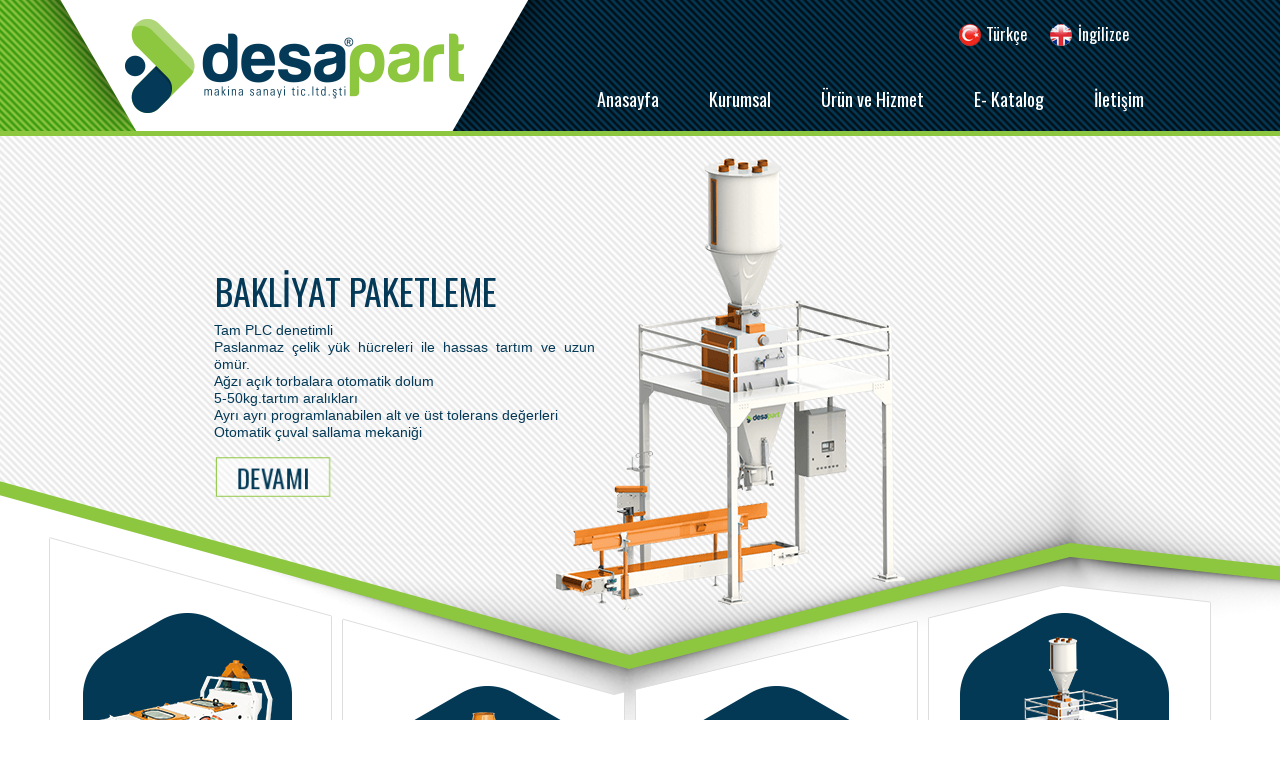

--- FILE ---
content_type: text/html; Charset=UTF-8
request_url: http://www.desapart.com/
body_size: 45420
content:
<!DOCTYPE html>
<html lang="tr">




<head><title>DESAPART Değirmen Makinaları | Anasayfa</title>
<meta http-equiv="Content-Type" content="text/html;charset=UTF-8"/>

<meta http-equiv="X-UA-Compatible" content="IE=edge,chrome=1">
<meta name="viewport" content="width=1198"/>
<!-- HTML5 shim and Respond.js IE8 support of HTML5 elements and media queries -->
<!--[if lt IE 9]>



  <script src="https://oss.maxcdn.com/libs/html5shiv/3.7.0/html5shiv.js"></script>
  <script src="https://oss.maxcdn.com/libs/respond.js/1.4.2/respond.min.js"></script>
<![endif]-->

<meta name="description" content="DESAPART Değirmen Makinaları | Anasayfa"/>
<meta name="keywords" content="DESAPART Değirmen Makinaları | Anasayfa"/>
<meta name="robots" content="noodp"/>
<meta name="rating" content="general"/>
<meta name="copyright" content="http://innovacms.com"/>
<link rel="canonical" href="//www.desapart.com" />
<link rel="stylesheet" type="text/css" href="/style.asp"/>
<link rel="stylesheet" href="/scripts/animate.min.css"/>
<script type="text/javascript" src="//code.jquery.com/jquery-latest.min.js"></script>
<script type="text/javascript" src="//cdnjs.cloudflare.com/ajax/libs/modernizr/2.8.3/modernizr.min.js"></script>
<script type="text/JavaScript" src="/scripts/jquery.carouFredSel-6.2.0-packed.js"></script>
<link rel="stylesheet" href="/scripts/fancy/jquery.fancybox.css?v=2.1.5" type="text/css" media="screen" />
<script type="text/javascript" src="/scripts/fancy/jquery.fancybox.pack.js?v=2.1.5"></script>
<link rel="stylesheet" href="/scripts/fancy/jquery.fancybox-buttons.css?v=1.0.5" type="text/css" media="screen" />
<script type="text/javascript" src="/scripts/fancy/jquery.fancybox-buttons.js?v=1.0.5"></script>
<script type="text/javascript" src="/scripts/fancy/jquery.fancybox-media.js?v=1.0.6"></script>
<link rel="stylesheet" href="/scripts/fancy/jquery.fancybox-thumbs.css?v=1.0.7" type="text/css" media="screen" />
<script type="text/javascript" src="/scripts/fancy/jquery.fancybox-thumbs.js?v=1.0.7"></script>
<link rel="stylesheet" href="/scripts/sweet-alert.css" type="text/css"/>
<script type="text/javascript" src="/scripts/sweet-alert.min.js"></script>
<script type="text/javascript" src="/scripts/functions.js"></script>
<link href="//maxcdn.bootstrapcdn.com/font-awesome/4.3.0/css/font-awesome.min.css" rel="stylesheet">
<link href="//fonts.googleapis.com/css?family=Scada&amp;subset=latin,latin-ext" rel="stylesheet" type="text/css"/><link href="//fonts.googleapis.com/css?family=Play&amp;subset=latin,latin-ext" rel="stylesheet" type="text/css"/><link href="//fonts.googleapis.com/css?family=Cuprum&amp;subset=latin,latin-ext" rel="stylesheet" type="text/css"/><link href="//fonts.googleapis.com/css?family=Oxygen&amp;subset=latin,latin-ext" rel="stylesheet" type="text/css"/><link href="//fonts.googleapis.com/css?family=PT+Sans&amp;subset=latin,latin-ext" rel="stylesheet" type="text/css"/><link href="//fonts.googleapis.com/css?family=Teko&amp;subset=latin,latin-ext" rel="stylesheet" type="text/css"/><link href="//fonts.googleapis.com/css?family=Oswald&amp;subset=latin,latin-ext" rel="stylesheet" type="text/css"/><link rel="shortcut icon" type="image/x-icon" href="/contents/favicon_(1).ico"/><link rel="icon" type="image/x-icon" href="/contents/favicon_(1).ico"/><link rel="icon" type="image/vnd.microsoft.icon" href="/contents/favicon_(1).ico"/>
<!-- Schema.org markup for Google+ -->
<meta itemprop="name" content="DESAPART Değirmen Makinaları | Anasayfa"><meta itemprop="description" content="DESAPART Değirmen Makinaları | Anasayfa">

<!-- Twitter Card data -->
<meta name="twitter:card" content="summary"><meta name="twitter:title" content="DESAPART Değirmen Makinaları | Anasayfa"><meta name="twitter:description" content="DESAPART Değirmen Makinaları | Anasayfa">

<!-- Open Graph data -->
<meta property="og:title" content="DESAPART Değirmen Makinaları | Anasayfa" /><meta property="og:type" content="article" /><meta property="og:url" content="//www.desapart.com" />

<meta property="og:description" content="DESAPART Değirmen Makinaları | Anasayfa" /><meta property="og:site_name" content="www.desapart.com" />
</head><body  data-defw="1198" data-pagetype="responsive" >
<div id="main-container">

<div id="center-column" class="cf">
	<div id="content" data-width="1198" class="frms cf"><h1 class="sworker">Anasayfa</h1><h2 class="sworker">Yeni_Menu</h2><div class="cholder" id="3588"><div id="compo376741" data-caption="Resim" data-type="img" class="compo maxinnh  "  data-tw="1198" data-th="537" data-left="0" data-top="0" style="position:absolute;overflow:visible;text-align:left;min-height:537px;padding:0px 0px 0px 0px ;margin:0px 0px 0px 0px ;left: 0px; right: 0px;top:0px; "><div class="absmax bck_cover" style="background-image:url('/contents/zemin-banner.png');" title=""></div></div><div id="compo594801" data-caption="Resim" data-type="img" class="compo maxinnh  "  data-tw="1198" data-th="577" data-left="0" data-top="180" style="position:absolute;overflow:visible;text-align:left;min-height:577px;padding:0px 0px 0px 0px ;margin:0px 0px 0px 0px ;left: 0px; right: 0px;top:180px; "><div class="absmax bck_cover" style="background-image:url('/contents/cizgi.png');" title=""></div></div><div id="compo203544" data-caption="Sayfa Slider" data-type="banner_content" class="compo maxinnh marginal_center  "  data-tw="1198" data-th="537" data-left="0" data-top="0" style="position:absolute;overflow:visible;text-align:left;width:1198px;min-height:537px;padding:0px 0px 0px 0px ;margin:0px 0px 0px 0px ;left:0px;top:0px; ">
<div id="carousel203544" class="carousel">
<style type="text/css">
#carousel203544 ul.caro >li {height:537px;}</style>

<script type="text/javascript">
addLoadEvent(function() {
var cr=$("#carousel203544 ul.caro");
caroanim(cr,cr.children("li:first"),"");
cr.show().carouFredSel({ 
    width: '100%',responsive:true,direction:"right",align:"center",mousewheel:true,
	scroll:{items:1,easing:"linear",fx:"fade",duration:500,onAfter: function(data) { caroanim(cr,data.items.visible,""); }},
	auto:{play:true,pauseOnHover:false,timeoutDuration:10000},
    
});

});
</script>
<ul class="caro"><li><div class="cholder" id="4430"><div id="compo563077" data-caption="Resim" data-type="img" class="compo maxinnh animated   "  data-anim="flipInX originbot" data-tw="417" data-th="497" data-left="500" data-top="0" style="position:absolute;overflow:visible;text-align:left;width:417px;min-height:497px;padding:0px 0px 0px 0px ;margin:0px 0px 0px 0px ;left:500px;top:0px;opacity:0; "><img src="/ShowImage.aspx?img=bakliyat-paketleme.png&w=417&h=497&wm=0&cr=true" alt="Bakliyat Paketleme"/></div><div id="compo298715" data-caption="Link" data-type="link" class="compo maxinnh animated   "  data-anim="bounceInLeft" data-tw="379" data-th="58" data-left="184" data-top="133" style="position:absolute;overflow:visible;text-align:left;width:379px;min-height:58px;padding:0px 0px 0px 0px ;margin:0px 0px 0px 0px ;left:184px;top:133px;opacity:0;animation-delay:.6s;-ms-animation-delay:.6s;-webkit-animation-delay:.6s;-moz-animation-delay:.6s; "><style scoped>#txt298715 {font-family:'Oswald';font-size:36px;color:#043a57;font-weight:normal; min-width: 379px; min-height: 58px; } #txt298715:hover {font-family:'Oswald';font-size:40px;color:#8dc63f;font-weight:normal;}</style><a id="txt298715" href="/tr-601867364/Bakliyat-Paketleme" target="_self" title=""><p>BAKLİYAT PAKETLEME</p>
</a></div><div id="compo101804" data-caption="Link" data-type="link" class="compo maxinnh animated   "  data-anim="bounceIn" data-tw="116" data-th="38" data-left="184" data-top="326" style="position:absolute;overflow:visible;text-align:left;width:116px;min-height:38px;padding:0px 0px 0px 0px ;margin:0px 0px 0px 0px ;border:1px solid #8dc63f;left:184px;top:326px;opacity:0;animation-delay:1.2s;-ms-animation-delay:1.2s;-webkit-animation-delay:1.2s;-moz-animation-delay:1.2s; background-color: rgba(255,255,255,0.43);"><style scoped>#txt101804 {font-family:'Oswald';font-size:26px;color:#043a57;font-weight:normal; min-width: 116px; min-height: 38px; } #txt101804:hover {font-family:'Oswald';font-size:28px;color:#8dc63f;font-weight:normal;}</style><a id="txt101804" href="/tr-601867364/Bakliyat-Paketleme" target="_self" title=""><p style="text-align: center;">DEVAMI</p>
</a></div><div id="compo553001" data-caption="Text" data-type="text" class="compo maxinnh animated   "  data-anim="bounceIn" data-tw="381" data-th="130" data-left="183" data-top="191" style="position:absolute;overflow:visible;text-align:left;width:381px;min-height:130px;padding:0px 0px 0px 0px ;margin:0px 0px 0px 0px ;left:183px;top:191px;opacity:0;animation-delay:.9s;-ms-animation-delay:.9s;-webkit-animation-delay:.9s;-moz-animation-delay:.9s; "><span style=""><p style="text-align: justify;"><span style="font-size:14px;"><span style="color:#043a57;"><span style="font-family:tahoma,geneva,sans-serif;">Tam PLC denetimli<br />
Paslanmaz &ccedil;elik y&uuml;k h&uuml;creleri ile hassas tartım ve uzun &ouml;m&uuml;r.<br />
Ağzı a&ccedil;ık torbalara otomatik dolum<br />
5-50kg.tartım aralıkları<br />
Ayrı ayrı programlanabilen alt ve &uuml;st tolerans değerleri<br />
Otomatik &ccedil;uval sallama mekaniği</span></span></span><br />
&nbsp;</p>

<p>&nbsp;</p>
</span></div></div></li><li><div class="cholder" id="5996"><div id="compo802784" data-caption="Resim" data-type="img" class="compo maxinnh animated   "  data-anim="flipInX originbot" data-tw="417" data-th="497" data-left="500" data-top="0" style="position:absolute;overflow:visible;text-align:left;width:417px;min-height:497px;padding:0px 0px 0px 0px ;margin:0px 0px 0px 0px ;left:500px;top:0px;opacity:0; "><img src="/ShowImage.aspx?img=un-paketleme.png&w=417&h=497&wm=0&cr=true" alt="Un Paketleme"/></div><div id="compo73144" data-caption="Link" data-type="link" class="compo maxinnh animated   "  data-anim="bounceInLeft" data-tw="379" data-th="58" data-left="184" data-top="133" style="position:absolute;overflow:visible;text-align:left;width:379px;min-height:58px;padding:0px 0px 0px 0px ;margin:0px 0px 0px 0px ;left:184px;top:133px;opacity:0;animation-delay:.6s;-ms-animation-delay:.6s;-webkit-animation-delay:.6s;-moz-animation-delay:.6s; "><style scoped>#txt73144 {font-family:'Oswald';font-size:36px;color:#043a57;font-weight:normal; min-width: 379px; min-height: 58px; } #txt73144:hover {font-family:'Oswald';font-size:40px;color:#8dc63f;font-weight:normal;}</style><a id="txt73144" href="/tr-511737193/Un-Paketleme" target="_self" title=""><p>UN PAKETLEME</p>
</a></div><div id="compo544991" data-caption="Link" data-type="link" class="compo maxinnh animated   "  data-anim="bounceIn" data-tw="116" data-th="38" data-left="184" data-top="326" style="position:absolute;overflow:visible;text-align:left;width:116px;min-height:38px;padding:0px 0px 0px 0px ;margin:0px 0px 0px 0px ;border:1px solid #8dc63f;left:184px;top:326px;opacity:0;animation-delay:1.2s;-ms-animation-delay:1.2s;-webkit-animation-delay:1.2s;-moz-animation-delay:1.2s; background-color: rgba(255,255,255,0.43);"><style scoped>#txt544991 {font-family:'Oswald';font-size:26px;color:#043a57;font-weight:normal; min-width: 116px; min-height: 38px; } #txt544991:hover {font-family:'Oswald';font-size:28px;color:#8dc63f;font-weight:normal;}</style><a id="txt544991" href="/tr-511737193/Un-Paketleme" target="_self" title=""><p style="text-align: center;">DEVAMI</p>
</a></div><div id="compo119446" data-caption="Text" data-type="text" class="compo maxinnh animated   "  data-anim="bounceIn" data-tw="381" data-th="130" data-left="184" data-top="192" style="position:absolute;overflow:visible;text-align:left;width:381px;min-height:130px;padding:0px 0px 0px 0px ;margin:0px 0px 0px 0px ;left:184px;top:192px;opacity:0;animation-delay:.9s;-ms-animation-delay:.9s;-webkit-animation-delay:.9s;-moz-animation-delay:.9s; "><span style=""><p><span style="color:#043a57;"><span style="font-size:14px;"><span style="font-family:tahoma,geneva,sans-serif;">Tam PLC denetimli<br />
Paslanmaz &ccedil;elik y&uuml;k h&uuml;creleri ile hassas tartım ve uzun &ouml;m&uuml;r.<br />
Ağzı a&ccedil;ık torbalara otomatik dolum<br />
4-10kg. 10-25 kg. ve 25-50 kg. tartım aralıkları<br />
Ayrı ayrı programlanabilen alt ve &uuml;st tolerans değerleri<br />
Otomatik &ccedil;uval sallama mekaniği</span></span></span></p>
</span></div></div></li><li><div class="cholder" id="9915"><div id="compo718351" data-caption="Resim" data-type="img" class="compo maxinnh animated   "  data-anim="flipInX originbot" data-tw="417" data-th="497" data-left="500" data-top="0" style="position:absolute;overflow:visible;text-align:left;width:417px;min-height:497px;padding:0px 0px 0px 0px ;margin:0px 0px 0px 0px ;left:500px;top:0px;opacity:0; "><img src="/ShowImage.aspx?img=yem-paketleme.png&w=417&h=497&wm=0&cr=true" alt="Yem Paketleme"/></div><div id="compo81316" data-caption="Link" data-type="link" class="compo maxinnh animated   "  data-anim="bounceInLeft" data-tw="379" data-th="58" data-left="184" data-top="133" style="position:absolute;overflow:visible;text-align:left;width:379px;min-height:58px;padding:0px 0px 0px 0px ;margin:0px 0px 0px 0px ;left:184px;top:133px;opacity:0;animation-delay:.6s;-ms-animation-delay:.6s;-webkit-animation-delay:.6s;-moz-animation-delay:.6s; "><style scoped>#txt81316 {font-family:'Oswald';font-size:36px;color:#043a57;font-weight:normal; min-width: 379px; min-height: 58px; } #txt81316:hover {font-family:'Oswald';font-size:40px;color:#8dc63f;font-weight:normal;}</style><a id="txt81316" href="/tr-511737161/Yem-Paketleme" target="_self" title=""><p>YEM PAKETLEME</p>
</a></div><div id="compo739500" data-caption="Link" data-type="link" class="compo maxinnh animated   "  data-anim="bounceIn" data-tw="116" data-th="38" data-left="184" data-top="326" style="position:absolute;overflow:visible;text-align:left;width:116px;min-height:38px;padding:0px 0px 0px 0px ;margin:0px 0px 0px 0px ;border:1px solid #8dc63f;left:184px;top:326px;opacity:0;animation-delay:1.2s;-ms-animation-delay:1.2s;-webkit-animation-delay:1.2s;-moz-animation-delay:1.2s; background-color: rgba(255,255,255,0.43);"><style scoped>#txt739500 {font-family:'Oswald';font-size:26px;color:#043a57;font-weight:normal; min-width: 116px; min-height: 38px; } #txt739500:hover {font-family:'Oswald';font-size:28px;color:#8dc63f;font-weight:normal;}</style><a id="txt739500" href="/tr-511737161/Yem-Paketleme" target="_self" title=""><p style="text-align: center;">DEVAMI</p>
</a></div><div id="compo17869" data-caption="Text" data-type="text" class="compo maxinnh animated   "  data-anim="bounceIn" data-tw="381" data-th="130" data-left="184" data-top="192" style="position:absolute;overflow:visible;text-align:left;width:381px;min-height:130px;padding:0px 0px 0px 0px ;margin:0px 0px 0px 0px ;left:184px;top:192px;opacity:0;animation-delay:.9s;-ms-animation-delay:.9s;-webkit-animation-delay:.9s;-moz-animation-delay:.9s; "><span style=""><p style="text-align: justify;"><span style="color:#043a57;"><span style="font-size:14px;"><span style="font-family:tahoma,geneva,sans-serif;">Tam PLC denetimli<br />
Paslanmaz &ccedil;elik y&uuml;k h&uuml;creleri ile hassas tartım ve uzun &ouml;m&uuml;r.<br />
Ağzı a&ccedil;ık torbalara otomatik dolum<br />
4-10kg. 10-25 kg. ve 25-50 kg. tartım aralıkları<br />
Ayrı ayrı programlanabilen alt ve &uuml;st tolerans değerleri<br />
Otomatik &ccedil;uval sallama mekaniği</span></span></span></p>

<p>&nbsp;</p>
</span></div></div></li></ul>



</div>
</div><div id="compo929840" data-caption="Resim" data-type="img" class="compo maxinnh marginal_center  "  data-tw="1198" data-th="651" data-left="0" data-top="370" style="position:absolute;overflow:visible;text-align:left;width:1198px;min-height:651px;padding:0px 0px 0px 0px ;margin:0px 0px 0px 0px ;left:0px;top:370px; "><img src="/ShowImage.aspx?img=urun-katagore-zemin.png&w=1198&h=651&wm=0&cr=true" alt=""/></div><div id="compo436844" data-caption="Animasyon Buton" data-type="anibut" class="compo marginal_center  "  data-tw="48" data-th="48" data-left="243" data-top="832" style="position:absolute;overflow:visible;text-align:left;width:48px;min-height:48px;padding:0px 0px 0px 0px ;margin:0px 0px 0px 0px ;left:243px;top:832px; "><style scoped>.fader436844 img.obj1 {left:0px; top:0px;}.fader436844:hover img.obj2 {opacity:1;left: 0px; top:0px;}.fader436844 img.obj2{opacity:0; left: 0px; top:0px;}</style><a href="/tr-511571650/Temizleme-ve-Tavlama" target="_self" title=""><div class="fader436844 pointer" style="width: 48px; height: 48px;"><img class="obj1 trans posabs" src="/contents/ok-1.png"/><img class="obj2 trans posabs" src="/contents/ok-2.png"/></div></a></div><div id="compo662913" data-caption="Animasyon Buton Kopya" data-type="anibut" class="compo marginal_center  "  data-tw="48" data-th="48" data-left="533" data-top="909" style="position:absolute;overflow:visible;text-align:left;width:48px;min-height:48px;padding:0px 0px 0px 0px ;margin:0px 0px 0px 0px ;left:533px;top:909px; "><style scoped>.fader662913 img.obj1 {left:0px; top:0px;}.fader662913:hover img.obj2 {opacity:1;left: 0px; top:0px;}.fader662913 img.obj2{opacity:0; left: 0px; top:0px;}</style><a href="/tr-511425278/Ogutme" target="_self" title=""><div class="fader662913 pointer" style="width: 48px; height: 48px;"><img class="obj1 trans posabs" src="/contents/ok-2.png"/><img class="obj2 trans posabs" src="/contents/ok-1.png"/></div></a></div><div id="compo711781" data-caption="Animasyon Buton Kopya Kopya" data-type="anibut" class="compo marginal_center  "  data-tw="48" data-th="48" data-left="909" data-top="832" style="position:absolute;overflow:visible;text-align:left;width:48px;min-height:48px;padding:0px 0px 0px 0px ;margin:0px 0px 0px 0px ;left:909px;top:832px; "><style scoped>.fader711781 img.obj1 {left:0px; top:0px;}.fader711781:hover img.obj2 {opacity:1;left: 0px; top:0px;}.fader711781 img.obj2{opacity:0; left: 0px; top:0px;}</style><a href="/tr-511425277/Depolama" target="_self" title=""><div class="fader711781 pointer" style="width: 48px; height: 48px;"><img class="obj1 trans posabs" src="/contents/ok-2.png"/><img class="obj2 trans posabs" src="/contents/ok-1.png"/></div></a></div><div id="compo951487" data-caption="Animasyon Buton Kopya" data-type="anibut" class="compo marginal_center  "  data-tw="48" data-th="48" data-left="618" data-top="909" style="position:absolute;overflow:visible;text-align:left;width:48px;min-height:48px;padding:0px 0px 0px 0px ;margin:0px 0px 0px 0px ;left:618px;top:909px; "><style scoped>.fader951487 img.obj1 {left:0px; top:0px;}.fader951487:hover img.obj2 {opacity:1;left: 0px; top:0px;}.fader951487 img.obj2{opacity:0; left: 0px; top:0px;}</style><a href="/tr-511425258/Tasima" target="_self" title=""><div class="fader951487 pointer" style="width: 48px; height: 48px;"><img class="obj1 trans posabs" src="/contents/ok-1.png"/><img class="obj2 trans posabs" src="/contents/ok-2.png"/></div></a></div><div id="compo602529" data-caption="Animasyon Buton" data-type="anibut" class="compo marginal_center  "  data-tw="223" data-th="239" data-left="45" data-top="475" style="position:absolute;overflow:visible;text-align:left;width:223px;min-height:239px;padding:0px 0px 0px 0px ;margin:0px 0px 0px 0px ;left:45px;top:475px; "><style scoped>.fader602529 img.obj1 {left:0px; top:0px;}.fader602529:hover img.obj2 {opacity:1;left: 0px; top:0px;}.fader602529 img.obj2{opacity:0; left: 0px; top:0px;}</style><a href="/tr-511571650/Temizleme-ve-Tavlama" target="_self" title=""><div class="fader602529 pointer" style="width: 223px; height: 239px;"><img class="obj1 trans posabs" src="/contents/cop-sasorgrs-1.png"/><img class="obj2 trans posabs" src="/contents/cop-sasorugrs-2.png"/></div></a></div><div id="compo659406" data-caption="Animasyon Buton Kopya" data-type="anibut" class="compo marginal_center  "  data-tw="223" data-th="239" data-left="345" data-top="548" style="position:absolute;overflow:visible;text-align:left;width:223px;min-height:239px;padding:0px 0px 0px 0px ;margin:0px 0px 0px 0px ;left:345px;top:548px; "><style scoped>.fader659406 img.obj1 {left:0px; top:0px;}.fader659406:hover img.obj2 {opacity:1;left: 0px; top:0px;}.fader659406 img.obj2{opacity:0; left: 0px; top:0px;}</style><a href="/tr-511425278/Ogutme" target="_self" title=""><div class="fader659406 pointer" style="width: 223px; height: 239px;"><img class="obj1 trans posabs" src="/contents/ogutme-grs-1.png"/><img class="obj2 trans posabs" src="/contents/ogutme-grs-2.png"/></div></a></div><div id="compo225852" data-caption="Animasyon Buton Kopya" data-type="anibut" class="compo marginal_center  "  data-tw="223" data-th="239" data-left="634" data-top="548" style="position:absolute;overflow:visible;text-align:left;width:223px;min-height:239px;padding:0px 0px 0px 0px ;margin:0px 0px 0px 0px ;left:634px;top:548px; "><style scoped>.fader225852 img.obj1 {left:0px; top:0px;}.fader225852:hover img.obj2 {opacity:1;left: 0px; top:0px;}.fader225852 img.obj2{opacity:0; left: 0px; top:0px;}</style><a href="/tr-511425258/Tasima" target="_self" title=""><div class="fader225852 pointer" style="width: 223px; height: 239px;"><img class="obj1 trans posabs" src="/contents/bugday-helezonu-grs-1.png"/><img class="obj2 trans posabs" src="/contents/bugday-helezonu-grs-2.png"/></div></a></div><div id="compo799440" data-caption="Animasyon Buton Kopya" data-type="anibut" class="compo marginal_center  "  data-tw="223" data-th="239" data-left="922" data-top="475" style="position:absolute;overflow:visible;text-align:left;width:223px;min-height:239px;padding:0px 0px 0px 0px ;margin:0px 0px 0px 0px ;left:922px;top:475px; "><style scoped>.fader799440 img.obj1 {left:0px; top:0px;}.fader799440:hover img.obj2 {opacity:1;left: 0px; top:0px;}.fader799440 img.obj2{opacity:0; left: 0px; top:0px;}</style><a href="/tr-511425277/Depolama" target="_self" title=""><div class="fader799440 pointer" style="width: 223px; height: 239px;"><img class="obj1 trans posabs" src="/contents/paketleme_depolama-1.png"/><img class="obj2 trans posabs" src="/contents/paketleme_depolama-2.png"/></div></a></div><div id="compo192061" data-caption="Link" data-type="link" class="compo maxinnh marginal_center  "  data-tw="281" data-th="22" data-left="18" data-top="731" style="position:absolute;overflow:visible;text-align:left;width:281px;min-height:22px;padding:0px 0px 0px 0px ;margin:0px 0px 0px 0px ;left:18px;top:731px; "><style scoped>#txt192061 {font-family:'Oswald';font-size:20px;color:#8dc63f;font-weight:bold; min-width: 281px; min-height: 22px; } #txt192061:hover {font-family:'Oswald';font-size:22px;color:#043955;font-weight:bold;}</style><a id="txt192061" href="/" target="_self" title=""><p style="text-align: center;"><span style="font-family:oswald;">TEMİZLEME VE TAVLAMA</span></p>
</a></div><div id="compo79746" data-caption="Link Kopya" data-type="link" class="compo maxinnh marginal_center  "  data-tw="281" data-th="22" data-left="311" data-top="802" style="position:absolute;overflow:visible;text-align:left;width:281px;min-height:22px;padding:0px 0px 0px 0px ;margin:0px 0px 0px 0px ;left:311px;top:802px; "><style scoped>#txt79746 {font-family:'Oswald';font-size:20px;color:#043955;font-weight:bold; min-width: 281px; min-height: 22px; } #txt79746:hover {font-family:'Oswald';font-size:22px;color:#8dc63f;font-weight:bold;}</style><a id="txt79746" href="/" target="_self" title=""><p style="text-align: center;"><span style="font-family:oswald;">&Ouml;G&Uuml;TME</span></p>
</a></div><div id="compo153768" data-caption="Link Kopya Kopya" data-type="link" class="compo maxinnh marginal_center  "  data-tw="281" data-th="22" data-left="605" data-top="802" style="position:absolute;overflow:visible;text-align:left;width:281px;min-height:22px;padding:0px 0px 0px 0px ;margin:0px 0px 0px 0px ;left:605px;top:802px; "><style scoped>#txt153768 {font-family:'Oswald';font-size:20px;color:#8dc63f;font-weight:bold; min-width: 281px; min-height: 22px; } #txt153768:hover {font-family:'Oswald';font-size:22px;color:#043955;font-weight:bold;}</style><a id="txt153768" href="/" target="_self" title=""><p style="text-align: center;"><span style="font-family:oswald;">TAŞIMA</span></p>
</a></div><div id="compo921701" data-caption="Link Kopya Kopya" data-type="link" class="compo maxinnh marginal_center  "  data-tw="281" data-th="22" data-left="898" data-top="731" style="position:absolute;overflow:visible;text-align:left;width:281px;min-height:22px;padding:0px 0px 0px 0px ;margin:0px 0px 0px 0px ;left:898px;top:731px; "><style scoped>#txt921701 {font-family:'Oswald';font-size:20px;color:#043955;font-weight:bold; min-width: 281px; min-height: 22px; } #txt921701:hover {font-family:'Oswald';font-size:22px;color:#8dc63f;font-weight:bold;}</style><a id="txt921701" href="/" target="_self" title=""><p style="text-align: center;"><span style="font-family:oswald;">PAKETLEME &amp; DEPOLAMA</span></p>
</a></div><div id="compo860820" data-caption="Text" data-type="text" class="compo maxinnh marginal_center  "  data-tw="261" data-th="74" data-left="29" data-top="765" style="position:absolute;overflow:visible;text-align:left;width:261px;min-height:74px;padding:0px 0px 0px 0px ;margin:0px 0px 0px 0px ;left:29px;top:765px; "><span style=""><p style="text-align: center;"><span style="color: rgb(105, 105, 105); font-family: cuprum; font-size: 16px; line-height: 15px; text-align: justify;">Gelişen teknolojiyi yakalayarak &uuml;retilen &uuml;r&uuml;nlerimizle her zaman en iyiyi hedefliyoruz.</span></p>
</span></div><div id="compo579313" data-caption="Text Kopya" data-type="text" class="compo maxinnh marginal_center  "  data-tw="261" data-th="74" data-left="322" data-top="838" style="position:absolute;overflow:visible;text-align:left;width:261px;min-height:74px;padding:0px 0px 0px 0px ;margin:0px 0px 0px 0px ;left:322px;top:838px; "><span style=""><p style="text-align: center;"><span style="color: rgb(105, 105, 105); font-family: cuprum; font-size: 16px; line-height: 15px; text-align: justify;">Gelişen teknolojiyi yakalayarak &uuml;retilen &uuml;r&uuml;nlerimizle her zaman en iyiyi hedefliyoruz.</span></p>
</span></div><div id="compo170912" data-caption="Text Kopya" data-type="text" class="compo maxinnh marginal_center  "  data-tw="261" data-th="74" data-left="614" data-top="838" style="position:absolute;overflow:visible;text-align:left;width:261px;min-height:74px;padding:0px 0px 0px 0px ;margin:0px 0px 0px 0px ;left:614px;top:838px; "><span style=""><p style="text-align: center;"><span style="color: rgb(105, 105, 105); font-family: cuprum; font-size: 16px; line-height: 15px; text-align: justify;">Gelişen teknolojiyi yakalayarak &uuml;retilen &uuml;r&uuml;nlerimizle her zaman en iyiyi hedefliyoruz.</span></p>
</span></div><div id="compo143193" data-caption="Text Kopya" data-type="text" class="compo maxinnh marginal_center  "  data-tw="261" data-th="74" data-left="907" data-top="777" style="position:absolute;overflow:visible;text-align:left;width:261px;min-height:74px;padding:0px 0px 0px 0px ;margin:0px 0px 0px 0px ;left:907px;top:777px; "><span style=""><p style="text-align: center;"><span style="color: rgb(105, 105, 105); font-family: cuprum; font-size: 16px; line-height: 15px; text-align: justify;">Gelişen teknolojiyi yakalayarak &uuml;retilen &uuml;r&uuml;nlerimizle her zaman en iyiyi hedefliyoruz.</span></p>
</span></div><div id="compo953425" data-caption="Animasyon Buton" data-type="anibut" class="compo marginal_center  "  data-tw="460" data-th="115" data-left="77" data-top="927" style="position:absolute;overflow:visible;text-align:left;width:460px;min-height:115px;padding:0px 0px 0px 0px ;margin:0px 0px 0px 0px ;left:77px;top:927px; "><style scoped>.fader953425 img.obj1 {left:0px; top:0px;}.fader953425:hover img.obj2 {opacity:1;left: 0px; top:0px;}.fader953425 img.obj2{opacity:0; left: 0px; top:0px;}</style><a href="/tr-601904112/Online-Fiyat-Al" target="_self" title=""><div class="fader953425 pointer" style="width: 460px; height: 115px;"><img class="obj1 trans posabs" src="/contents/online-fiyat-al-1.png"/><img class="obj2 trans posabs" src="/contents/online-fiyat-al-2.png"/></div></a></div><div id="compo765649" data-caption="Animasyon Buton Kopya" data-type="anibut" class="compo marginal_center  "  data-tw="460" data-th="115" data-left="644" data-top="927" style="position:absolute;overflow:visible;text-align:left;width:460px;min-height:115px;padding:0px 0px 0px 0px ;margin:0px 0px 0px 0px ;left:644px;top:927px; "><style scoped>.fader765649 img.obj1 {left:0px; top:0px;}.fader765649:hover img.obj2 {opacity:1;left: 0px; top:0px;}.fader765649 img.obj2{opacity:0; left: 0px; top:0px;}</style><a href="/" target="_self" title=""><div class="fader765649 pointer" style="width: 460px; height: 115px;"><img class="obj1 trans posabs" src="/contents/online-katalog-1.png"/><img class="obj2 trans posabs" src="/contents/online-katalog-2.png"/></div></a></div><div id="compo864824" data-caption="Text" data-type="text" class="compo maxinnh  "  data-tw="1198" data-th="5" data-left="0" data-top="0" style="position:absolute;overflow:visible;text-align:left;min-height:5px;padding:0px 0px 0px 0px ;margin:0px 0px 0px 0px ;left: 0px; right: 0px;top:0px; background-color: #8dc63f;"><span style=""></span></div></div></div>
	<div id="footer" class="fixbot_h"><div class="cholder" id="7188"><div id="compo392035" data-caption="Resim" data-type="img" class="compo maxinnh  "  data-tw="1198" data-th="459" data-left="0" data-top="-220" style="position:absolute;overflow:visible;text-align:left;min-height:459px;z-index:-1;padding:0px 0px 0px 0px ;margin:0px 0px 0px 0px ;left: 0px; right: 0px;top:-220px; "><div class="absmax bck_cover" style="background-image:url('/contents/fooder-zemin.png');" title=""></div></div><div id="compo21819" data-caption="Resim" data-type="img" class="compo maxinnh marginal_center  "  data-tw="320" data-th="91" data-left="21" data-top="135" style="position:absolute;overflow:visible;text-align:left;width:320px;min-height:91px;padding:0px 0px 0px 0px ;margin:0px 0px 0px 0px ;left:21px;top:135px; "><img src="/ShowImage.aspx?img=fooder-logo.png&w=320&h=91&wm=0&cr=true" alt=""/></div><div id="compo291959" data-caption="Link" data-type="link" class="compo maxinnh marginal_center  "  data-tw="147" data-th="47" data-left="919" data-top="155" style="position:absolute;overflow:visible;text-align:left;width:147px;min-height:47px;padding:0px 0px 0px 0px ;margin:0px 0px 0px 0px ;left:919px;top:155px; background-image: url('/contents/mail-fooder.png'); background-repeat: no-repeat;background-position: center top;"><a id="txt291959" href="/" target="_self" title=""><img class="fit_st bck_repeat" alt="" src="/scripts/images/blank.gif"/></a></div><div id="compo899706" data-caption="Link" data-type="link" class="compo maxinnh marginal_center  "  data-tw="147" data-th="47" data-left="919" data-top="155" style="position:absolute;overflow:visible;text-align:left;width:147px;min-height:47px;padding:0px 0px 0px 0px ;margin:0px 0px 0px 0px ;left:919px;top:155px; "><a id="txt899706" href="/tr-402525078/Iletisim" target="_self" title=""><img class="fit_st bck_repeat" alt="" src="/scripts/images/blank.gif"/></a></div><div id="compo391080" data-caption="Link" data-type="link" class="compo maxinnh marginal_center  "  data-tw="152" data-th="60" data-left="755" data-top="155" style="position:absolute;overflow:visible;text-align:left;width:152px;min-height:60px;padding:0px 0px 0px 0px ;margin:0px 0px 0px 0px ;left:755px;top:155px; background-image: url('/contents/fooder-tem.png'); background-repeat: no-repeat;background-position: center top;"><a id="txt391080" href="/" target="_self" title=""><img class="fit_st bck_repeat" alt="" src="/scripts/images/blank.gif"/></a></div></div></div>
	<div id="header" class="fixtop_h"><div class="cholder" id="1925"><div id="compo619433" data-caption="Resim" data-type="img" class="compo maxinnh  "  data-tw="1198" data-th="131" data-left="0" data-top="0" style="position:absolute;overflow:visible;text-align:left;min-height:131px;padding:0px 0px 0px 0px ;margin:0px 0px 0px 0px ;left: 0px; right: 0px;top:0px; "><div class="absmax bck_cover" style="background-image:url('/contents/header.png');" title=""></div></div><div id="compo431528" data-caption="Yatay Menü" data-type="cssmenu" class="compo maxinnh marginal_center  "  data-tw="664" data-th="10" data-left="507" data-top="94" style="position:absolute;overflow:visible;text-align:center;width:664px;min-height:10px;z-index:1;padding:0px 0px 0px 0px ;margin:0px 0px 0px 0px ;left:507px;top:94px; ">
<style>
ul.navoe_menu431528 >li{display:inline-block;height: 10px;text-align:center;}
ul.navoe_menu431528 >li >a{height:100%;padding: 0px 25px;line-height: 10px;font-family:'Oswald';font-size:18px;color:#ffffff;font-weight:normal;}
ul.navoe_menu431528 >li >a:hover,ul.navoe_menu431528 >li.selected >a{color:#8dc63f;}
ul.navoe_menu431528 >li >div {
display:none;
position:fixed;
left:0px;
right:0px;
overflow:visible;
text-align: center;
vertical-align:top;
background: ;
background-color: rgba(51,51,51, 0.9);
/*width: 664px;*/
-webkit-box-shadow: 0px 5px 12px 0px rgba(50, 50, 50, 0.5);
-moz-box-shadow: 0px 5px 12px 0px rgba(50, 50, 50, 0.5);
box-shadow: 0px 5px 12px 0px rgba(50, 50, 50, 0.5);
}
ul.navoe_menu431528 >li >div >ul >li {display: inline-block;/*width: 150px;*/margin-right:10px;text-align: left;vertical-align:top; padding: 10px;}
ul.navoe_menu431528 >li >div >ul >li >a{ padding:5px 5px;margin: 0px 10px;line-height: 200%;font-family:'Oswald';font-size:12px;color:#101010;font-weight:normal;background:;/*border-bottom:1px solid #ddd;*/}
ul.navoe_menu431528 >li >div >ul >li >a:hover{color:;background:;}

ul.navoe_menu431528 >li >div >ul >li >div{position: static;padding: 0px;display:block;text-align: left;background: transparent;background-color: transparent;width:100%;-webkit-box-shadow: none;-moz-box-shadow:none;box-shadow:none;}
ul.navoe_menu431528 >li >div >ul >li >div >ul {list-style:none;width: 0px;/*border: 1px solid yellow;*/}
ul.navoe_menu431528 >li >div >ul >li >div >ul >li{margin: 2px;padding: 0px;float: left;white-space:nowrap;/* border-bottom:1px solid #ddd; */}
ul.navoe_menu431528 >li >div >ul >li >div >ul >li >a{text-decoration:none;line-height: 100%;padding:4px 4px 4px 8px;display:block;border: 0px;font-family:'Oswald';font-size:12px;color:#101010;font-weight:normal;}
ul.navoe_menu431528 >li >div >ul >li >div >ul >li >a:hover{background:;color:#f0f0f0;}
</style>
<ul id="navoe_menu431528"  class="navoe_menu431528" ><li><a href="/tr-401352913/Yeni_Menu" target="_self" title="Anasayfa" class="current">Anasayfa</a></li><li><a href="/tr-401548667/Firmamiz" target="_self" title="Kurumsal">Kurumsal</a><div></div></li><li><a href="/tr-/Urunler" target="_self" title="Ürün ve Hizmet">Ürün ve Hizmet</a><div><ul><li><div class="cholder" id="8127"><div id="compo825739" data-caption="Text" data-type="text" class="compo maxinnh  "  data-tw="1198" data-th="337" data-left="0" data-top="0" style="position:absolute;overflow:visible;text-align:left;min-height:337px;padding:0px 0px 0px 0px ;margin:0px 0px 0px 0px ;left: 0px; right: 0px;top:0px; background-color: rgba(55,53,53,0.74);"><span style=""></span></div><div id="compo730568" data-caption="Text" data-type="text" class="compo maxinnh animated   "  data-anim="fadeInUp" data-tw="1198" data-th="5" data-left="0" data-top="336" style="position:absolute;overflow:visible;text-align:left;min-height:5px;padding:0px 0px 0px 0px ;margin:0px 0px 0px 0px ;left: 0px; right: 0px;top:336px;opacity:0; background-color: #043956;"><span style=""></span></div><div id="compo412392" data-caption="Tasarım Alanı" data-type="darea" class="compo maxinnh animated   "  data-anim="fadeInUp" data-tw="1198" data-th="337" data-left="0" data-top="0" style="position:absolute;overflow:visible;text-align:left;width:1198px;min-height:337px;z-index:7;padding:0px 0px 0px 0px ;margin:0px 0px 0px 0px ;left:50%;margin-left:-599px;top:0px;opacity:0; "><div id="412392"><div class="cholder" id="5871"><div id="compo408387" data-caption="Animasyon Buton Kopya" data-type="anibut" class="compo animated   "  data-anim="fadeInDown" data-tw="200" data-th="336" data-left="597" data-top="18" style="position:absolute;overflow:visible;text-align:left;width:200px;min-height:336px;padding:0px 0px 0px 0px ;margin:0px 0px 0px 0px ;left:597px;top:18px;opacity:0;animation-delay:1.2s;-ms-animation-delay:1.2s;-webkit-animation-delay:1.2s;-moz-animation-delay:1.2s; "><style scoped>.fader408387 img.obj1 {left:0px; top:0px;}.fader408387:hover img.obj2 {opacity:1;left: 0px; top:0px;}.fader408387 img.obj2{opacity:0; left: 0px; top:0px;}</style><a href="/tr-511425278/Ogutme" target="_self" title=""><div class="fader408387 pointer" style="width: 200px; height: 336px;"><img class="obj1 trans posabs" src="/contents/ogutme-head-1.png"/><img class="obj2 trans posabs" src="/contents/ogutme-head-2.png"/></div></a></div><div id="compo820793" data-caption="Animasyon Buton Kopya" data-type="anibut" class="compo animated   "  data-anim="fadeInDown" data-tw="200" data-th="336" data-left="797" data-top="18" style="position:absolute;overflow:visible;text-align:left;width:200px;min-height:336px;padding:0px 0px 0px 0px ;margin:0px 0px 0px 0px ;left:797px;top:18px;opacity:0;animation-delay:1.8s;-ms-animation-delay:1.8s;-webkit-animation-delay:1.8s;-moz-animation-delay:1.8s; "><style scoped>.fader820793 img.obj1 {left:0px; top:0px;}.fader820793:hover img.obj2 {opacity:1;left: 0px; top:0px;}.fader820793 img.obj2{opacity:0; left: 0px; top:0px;}</style><a href="/tr-511425258/Tasima" target="_self" title=""><div class="fader820793 pointer" style="width: 200px; height: 336px;"><img class="obj1 trans posabs" src="/contents/tasima-head-1.png"/><img class="obj2 trans posabs" src="/contents/tasima-head-2.png"/></div></a></div><div id="compo573574" data-caption="Animasyon Buton" data-type="anibut" class="compo animated   "  data-anim="fadeInDown" data-tw="200" data-th="336" data-left="997" data-top="18" style="position:absolute;overflow:visible;text-align:left;width:200px;min-height:336px;padding:0px 0px 0px 0px ;margin:0px 0px 0px 0px ;left:997px;top:18px;opacity:0;animation-delay:2.4s;-ms-animation-delay:2.4s;-webkit-animation-delay:2.4s;-moz-animation-delay:2.4s; "><style scoped>.fader573574 img.obj1 {left:0px; top:0px;}.fader573574:hover img.obj2 {opacity:1;left: 0px; top:0px;}.fader573574 img.obj2{opacity:0; left: 0px; top:0px;}</style><a href="/tr-511425277/Depolama" target="_self" title=""><div class="fader573574 pointer" style="width: 200px; height: 336px;"><img class="obj1 trans posabs" src="/contents/depolama-head-1.png"/><img class="obj2 trans posabs" src="/contents/depolama-head-2.png"/></div></a></div><div id="compo588154" data-caption="Animasyon Buton" data-type="anibut" class="compo animated   "  data-anim="fadeInDown" data-tw="200" data-th="336" data-left="397" data-top="18" style="position:absolute;overflow:visible;text-align:left;width:200px;min-height:336px;padding:0px 0px 0px 0px ;margin:0px 0px 0px 0px ;left:397px;top:18px;opacity:0;animation-delay:.6s;-ms-animation-delay:.6s;-webkit-animation-delay:.6s;-moz-animation-delay:.6s; "><style scoped>.fader588154 img.obj1 {left:0px; top:0px;}.fader588154:hover img.obj2 {opacity:1;left: 0px; top:0px;}.fader588154 img.obj2{opacity:0; left: 0px; top:0px;}</style><a href="/tr-511571650/Temizleme-ve-Tavlama" target="_self" title=""><div class="fader588154 pointer" style="width: 200px; height: 336px;"><img class="obj1 trans posabs" src="/contents/temizleme-ve-tavlama-head-1.png"/><img class="obj2 trans posabs" src="/contents/temizleme-ve-tavlama-head-2.png"/></div></a></div></div></div></div><div id="compo404880" data-caption="Text" data-type="text" class="compo maxinnh animated   "  data-anim="fadeInUp" data-tw="1198" data-th="337" data-left="0" data-top="0" style="position:absolute;overflow:visible;text-align:left;min-height:337px;padding:0px 0px 0px 0px ;margin:0px 0px 0px 0px ;left: 0px; right: 0px;top:0px;opacity:0; background-color: rgba(0,0,0,0.54);"><span style=""></span></div></div></li></ul></div></li><li><a href="/tr-402525078/Iletisim" target="_self" title="E- Katalog">E- Katalog</a></li><li><a href="/tr-511490819/Iletisim" target="_self" title="İletişim">İletişim</a></li></ul>



<script type="text/javascript">
$(function () {
    var $navoe_menu = $('#navoe_menu431528');
    var $navoe_menu_items = $navoe_menu.children('li');
    $navoe_menu_items.bind('mouseenter', function () {
        var $this = $(this);
        var innerdiv = $this.children("div");
        $this.addClass('slided selected');
        $navoe_menu_items.not('.slided').children("div").hide(); //fadeOut("fast");
        $this.removeClass('slided');
        // innerdiv.css('z-index', '9999').stop(true, true).fadeIn("fast", function () { maxx(); });
        innerdiv.css('z-index', '9999').show();
        recaro(innerdiv);
        reanim(innerdiv);
        // maxx();
    }).bind('mouseleave', function () {
        var $this = $(this);
        $this.removeClass('selected');
        $this.children("div").css('z-index', '1');
    });
    $navoe_menu.bind('mouseenter', function () {
        var $this = $(this);
        $this.addClass('hovered');
    }).bind('mouseleave', function () {
        var $this = $(this);
        $this.removeClass('hovered');
        $navoe_menu_items.children("div").hide();
    });
    $(window).scroll(function () { $navoe_menu_items.children("div").css("top", $navoe_menu.height() + $navoe_menu.offset().top + ($(this).scrollTop() * -1)); });
});
</script></div><div id="compo334864" data-caption="Link" data-type="link" class="compo maxinnh marginal_center  "  data-tw="422" data-th="131" data-left="49" data-top="0" style="position:absolute;overflow:visible;text-align:left;width:422px;min-height:131px;z-index:4;padding:0px 0px 0px 0px ;margin:0px 0px 0px 0px ;left:49px;top:0px; background-image: url('/contents/header-logo-1.png'); background-repeat: no-repeat;background-position: center top;"><a id="txt334864" href="/" target="_self" title=""><img class="fit_st bck_repeat" alt="" src="/scripts/images/blank.gif"/></a></div><div id="compo386329" data-caption="Link" data-type="link" class="compo maxinnh marginal_center  "  data-tw="88" data-th="26" data-left="955" data-top="22" style="position:absolute;overflow:visible;text-align:left;width:88px;min-height:26px;padding:0px 0px 0px 0px ;margin:0px 0px 0px 0px ;left:955px;top:22px; "><style scoped>#txt386329 {font-family:'Oswald';font-size:16px;color:#ffffff;font-weight:normal; min-width: 88px; min-height: 26px; } #txt386329:hover {font-family:'Oswald';font-size:16px;color:#8dc63f;font-weight:normal;}</style><a id="txt386329" href="/" target="_self" title=""><p>T&uuml;rk&ccedil;e</p>
</a></div><div id="compo67547" data-caption="Link" data-type="link" class="compo maxinnh marginal_center  "  data-tw="88" data-th="26" data-left="1047" data-top="22" style="position:absolute;overflow:visible;text-align:left;width:88px;min-height:26px;padding:0px 0px 0px 0px ;margin:0px 0px 0px 0px ;left:1047px;top:22px; "><style scoped>#txt67547 {font-family:'Oswald';font-size:16px;color:#ffffff;font-weight:normal; min-width: 88px; min-height: 26px; } #txt67547:hover {font-family:'Oswald';font-size:16px;color:#8dc63f;font-weight:normal;}</style><a id="txt67547" href="http://www.desapart.com/en" target="_self" title=""><p><span style="line-height: 20.8px;">İngilizce</span></p>
</a></div><div id="compo951854" data-caption="Animasyon Buton" data-type="anibut" class="compo marginal_center  "  data-tw="26" data-th="26" data-left="926" data-top="22" style="position:absolute;overflow:visible;text-align:left;width:26px;min-height:26px;padding:0px 0px 0px 0px ;margin:0px 0px 0px 0px ;left:926px;top:22px; "><style scoped>.fader951854 img.obj1 {left:0px; top:0px;}.fader951854:hover img.obj2 {opacity:1;left: 0px; top:0px;}.fader951854 img.obj2{opacity:0; left: 0px; top:0px;}</style><a href="/" target="_self" title=""><div class="fader951854 pointer" style="width: 26px; height: 26px;"><img class="obj1 trans posabs" src="/contents/turk-bayragi.png"/><img class="obj2 trans posabs" src="/contents/turk-bayragi-2.png"/></div></a></div><div id="compo906212" data-caption="Animasyon Buton" data-type="anibut" class="compo marginal_center  "  data-tw="26" data-th="26" data-left="1017" data-top="22" style="position:absolute;overflow:visible;text-align:left;width:26px;min-height:26px;padding:0px 0px 0px 0px ;margin:0px 0px 0px 0px ;left:1017px;top:22px; "><style scoped>.fader906212 img.obj1 {left:0px; top:0px;}.fader906212:hover img.obj2 {opacity:1;left: 0px; top:0px;}.fader906212 img.obj2{opacity:0; left: 0px; top:0px;}</style><a href="http://www.desapart.com/en" target="_self" title=""><div class="fader906212 pointer" style="width: 26px; height: 26px;"><img class="obj1 trans posabs" src="/contents/ingilizce-bayrak.png"/><img class="obj2 trans posabs" src="/contents/ingilizce-bayrak-2.png"/></div></a></div></div></div>
</div>
</div>
<a href="#" class="scrollup"><i class="fa fa-chevron-circle-up fa-4x"></i></a><div class="hide"></div>
</body>
</html>


--- FILE ---
content_type: text/css
request_url: http://www.desapart.com/style.asp
body_size: 10905
content:

html, body {height:100%;min-height:100%;margin:0px;padding:0px;}
body {background-color:#ffffff;font-family: "Arial,Helvetica";font-weight: normal;font-size: 12px;color: #303030;-webkit-font-smoothing: antialiased;}

#main-container {position:absolute;left:0px;top:0px;right:0px;bottom:auto;overflow:visible;min-height:100%;display:inline-block;}
#center-column{position:relative;margin:0px auto;overflow:visible;width:100%;min-width:1198px;}
#content{position:relative;display:inline-block; float: left; width: 100%; margin:0px; padding:0px; text-align:center;min-height:0px;
margin-top:131px;margin-bottom:119px;}
#header{text-align:center;top:0px;height:131px;}
#header.fixtop_e {position:fixed;left:0;right:0;z-index:999!important;}
#header.fixtop_h {position:absolute;width:100%;}
#footer{text-align:center;bottom:0px;height:119px;}
#footer.fixbot_e {position:fixed;left:0;right:0;z-index:999!important;}
#footer.fixbot_h {position:absolute;width:100%;}

.compo { display:inline-block; overflow: visible;-webkit-box-sizing:border-box;-moz-box-sizing:border-box;box-sizing:border-box;}
.colcover { position: relative; float:left; width: 100%; }
.cholder {position:relative;overflow:visible;}
.scrollup { z-index:100000; position:fixed; bottom:20px; right:20px; display:none;}.scrollup i{ color: rgba(0,0,0,0.3);}.scrollup:hover i{ color: rgba(0,0,0,0.8);}
.clearfix {float: none; clear: both;}
.cf:before,.cf:after { content:"";display:table;line-height:0;clear:both;}
.bbox {-webkit-box-sizing:border-box;-moz-box-sizing:border-box;box-sizing:border-box;}
.cbox {-webkit-box-sizing:content-box;-moz-box-sizing:content-box;box-sizing:content-box;}
audio,canvas,video {display: inline-block;}
audio:not([controls]) {display: none;height: 0;}
ul, li { margin:0px; padding:0px; list-style: none;}
table { border-collapse: collapse; }
table td, table th { padding: 2; }
strong { font-weight: bold; }
h1, h2, h3, h4, h5, h6, p, pre, blockquote, button { margin: 0px; padding:0px;}
a, img, input, select, textarea, button { border: 0; outline: none;}
a{text-decoration:none;}
a:link,a:visited,a:hover,a:active,i {color: inherit; outline: none;}
*.fa-shadow {text-shadow: 1px 1px 1px #ccc;}
*.fa-white {color: white}
*.fa-black {color: black}
*.fa-red {color: red}
*.fa-blue {color: blue}
*.fa-gray {color: gray}
.vertical-text { transform: rotate(-90deg);	transform-origin: left top 0; }
input[type="text"], input[type="password"], textarea, select { width: 100%; padding: 5px; margin:0;-webkit-box-sizing:border-box;-moz-box-sizing:border-box;box-sizing:border-box; }
textarea { height: 100%; }
input[type="image"], input[type="button"], input[type="submit"], button { cursor: pointer; background-color: transparent; }

input:required {
    background-image: url([data-uri]);
    background-position: right center; background-repeat: no-repeat;
}
input:required:valid { background-image: url([data-uri]); }
input:required:invalid, input:focus:invalid, .wrong { color: red!important; background-image: url([data-uri]); }

iframe {border: none;}
button div { padding: 8px; }
.freeform { background:transparent; border: 0px; width:100%; height: 100%; }
.prosec {position: relative; width: 100%; overflow: visible; float: left; display: inline-block; }
.absleft {position: absolute; left:0px; top:50%;}
.absright {position: absolute; right:0px; top:50%;}
.alleft {text-align:left;}
.alcenter {text-align:center;}
.alright {text-align:right;}
.altop {top:0px;}
.almiddle {top: 50%; transform: translateY(-50%);}
.albottom {bottom:0px;}
.flleft {float:left;}
.flright {float:right;}
.posabs {position: absolute;}
.posrel {position: relative;}
.posfix {position: fixed;}
.absmax { position: absolute; left: 0px; top: 0px; right: 0px; bottom: 0px; }
.absfullwh { position: absolute; left: 0px; top: 0px; width: 100%; height: 100%; }
.fixmax { position: fixed; left: 0px; top: 0px; right: 0px; bottom: 0px; }
.fit_cover {width: auto; height: auto; min-height:100%; min-width:100%;}
.fit_w {width: 100%; height: auto;}
.fit_h {height: 100%; width: auto;}
.fit_st {width: 100%; height: 100%;}
.bck_cover { background-position: center center;background-repeat: no-repeat;-webkit-background-size: cover;-moz-background-size: cover;-o-background-size: cover;background-size: cover; }
.bck_contain { background-position: center center;background-repeat: no-repeat;-webkit-background-size: contain;-moz-background-size: contain;-o-background-size: contain;background-size: contain; }
.bck_fit { background-position: center center;background-repeat: no-repeat;-webkit-background-size: 100% 100%;-moz-background-size: 100% 100%;-o-background-size: 100% 100%;background-size: 100% 100%; }
.bck_auto { background-position: center center;background-repeat: no-repeat;-webkit-background-size: auto;-moz-background-size: auto;-o-background-size: auto;background-size: auto; }
.bck_center { background-position: center center;background-repeat: no-repeat; }
.bck_repeat { background-repeat: repeat; }

.sworker { position: absolute; text-indent: -500px; height: 0px; width: 0px; z-index: -1; overflow: hidden;}
.hide { display: none; }
.pointer { cursor: pointer; }
.ofhide { overflow: hidden; }
.trans {transition: all 0.2s linear; -moz-transition: all 0.2s linear;}
.transbck {transition: background 0.2s linear; -moz-transition: background 0.2s linear; }
.carousel ul.caro { list-style: none; display: none; margin:0px; padding:0px; width: 100%; height: 100%; }
.carousel ul.caro > li {float: left; position: relative; overflow: hidden; display:table-cell; vertical-align:middle; text-align:center; }
.carousel .navs { z-index: 999!important; position: absolute; cursor: pointer; }
.carousel .pag {left: 0px; position: absolute; bottom: 0px; right: 0px; z-index: 999; padding: 10px; }
.carousel .pager { position: static!important; padding:-15px; display:inline; width:auto; background-color:rgba(0, 0, 0, 0.0); -webkit-border-radius: 5px; -moz-border-radius:5px; border-radius: 5px; }
.carousel .pager a { display: inline; padding: 3px; }
.carousel .pager span { border-radius: 10px; background-color: transparent; text-align:left; text-indent: -100px!important; line-height: 0; display: inline-block; width: 8px; height: 8px; overflow: hidden; }
.carousel .pager a.selected span,.carousel .pager a:hover span { box-shadow: 0px 0px 5px 0px rgba(0, 0, 0, 0.40); }
/*Smart Menu*/
.sm,.sm ul,.sm li{display:block;list-style:none;padding:0px;line-height:normal;direction:ltr;}
ul.sm li{position:relative;float:left;}
ul.sm a{position:relative;display:block;white-space:nowrap;}
ul.sm a.disabled{cursor:default;}
ul.sm ul{position:absolute;top:-9999999px;left:-800px; transition: all 0.5s linear; -moz-transition: all 0.5s linear;}
ul.sm-rtl{direction:rtl;}
ul.sm-rtl li{float:right;}
ul.sm ul.sm-nowrap>li>a{white-space:nowrap;}
ul.sm:after{content:"\00a0";display:block;height:0;font:0/0 serif;clear:both;visibility:hidden;overflow:hidden;}
* html ul.sm{height:1px;}
*:first-child+html ul.sm{min-height:1px;}
ul.sm{-webkit-tap-highlight-color:rgba(0,0,0,0);}
ul.sm ul li,ul.sm-vertical li{float:none;}
ul.sm ul a,ul.sm-vertical a{white-space:normal;}
* html ul.sm-vertical li{float:left;width:100%;}
* html ul.sm-vertical ul li{float:none;width:auto;}
*:first-child+html ul.sm-vertical>li{float:left;width:100%;}
.onerow {clear: both;}
.col1, .col2, .col3, .col4, .col5, .col6, .col7, .col8, .col9, .col10, .col11, .col12 {	float: left; margin:0px 3% 10px 0px;}
.last, .col12 {margin-left: 0!important;margin-right:0!important; }
.col1 { width: 5.5%!important; }.col2 { width: 14%!important; }.col3 { width: 22.5%!important; }.col4 { width: 31%!important; }.col5 { width: 39.5%!important; }.col6 { width: 48%!important; }.col7 { width: 56.5%!important; }.col8 { width: 65%!important; }.col9 { width: 73.5%!important; }.col10 { width: 82%!important; }.col11 { width: 90.5%!important; }.col12 { width: 99%!important; }
@media all and (max-width: 768px) {.onerow {} .col1, .col2, .col3, .col4, .col5, .col6, .col7, .col8, .col9, .col10, .col11 {	float: none;width: 99%;	}}
div.img-selector label { position: relative;}
div.img-selector label > input{ display:none;}
div.img-selector label > img{ cursor:pointer; object-fit: contain; color: #ffffff; border:2px solid transparent; }
div.img-selector label > i{ display:none; position: absolute; bottom:5px; right: 5px; font-size: 14px;}
div.img-selector label > input:checked ~ i{ display: block; }


--- FILE ---
content_type: application/javascript
request_url: http://www.desapart.com/scripts/functions.js
body_size: 8744
content:
/*Coded By Hasan YILMAZ 2010*/
var defw,pconw,haszoom,body,scale,animated,marcen,maxinnw,maxinnh,maxwinh,pt,scrollup,content,fitwin;

function popwin(url, w, h) {
if (w == '') { w = screen.width };
if (h == '') { h = screen.height };
var l = (screen.width-w) / 2;
var t = (screen.height-h) / 2;
newwindow=window.open(url,'','width='+w+', height='+h+', top='+t+', left='+l+', fullscreen=no, scrollbars=auto');
if (window.focus) { newwindow.focus(); }
}

function addLoadEvent(func) {
var oldonload = window.onload;
if (typeof window.onload != 'function') { window.onload = func; } else { window.onload = function () { if (oldonload) { oldonload(); } func(); } }
}

function isMobile() {
try{ document.createEvent("TouchEvent"); return true; }
catch(e){ return false; }
}

function maxx() {
maxinnw.each(function (index) {var ths=$(this);ths.width(ths.data('tw')).width(Math.max( ths[0].scrollWidth,ths.width() )); });
maxinnh.each(function (index) {var ths=$(this);ths.height(ths.data('th')).height(Math.max( ths[0].scrollHeight,ths.height() )); });
fitwin.height(0);content.height(0);maxwinh.height(0);
var hh=body[0].scrollHeight;
content.height( Math.max(hh-(content.outerHeight(true)-content.outerHeight()),content[0].scrollHeight) );
maxwinh.each(function (index) {	var ths=$(this);ths.height( Math.max(ths[0].scrollHeight,hh) ); });
fitwin.each(function (index) {var ths=$(this);var hh=ths.parent().parent()[0].scrollHeight; ths.height( hh );});
}

function scaleobj() {
if (scale.length>0) {
	var bw=$(body)[0].clientWidth;
    var zoom=Math.max((bw/defw),1);
	scale.each(function (index) {
		var ths=$(this);
        ths.width( ths.data("tw")*zoom ).height( ths.data("th")*zoom );
    });
    scale.contents().css({"transform-origin":"left top","transform":"scale("+ zoom +")"});
	var nbw=$(body)[0].clientWidth;	// scrollbar çıkma sebebi zoom ise yeniden hesapla
	if (bw!=nbw) {
		var zoom=Math.max((nbw/defw),1);
		scale.each(function (index) {var ths=$(this);ths.height( ths.data("th")*zoom ).width( ths.data("tw")*zoom );});
		scale.contents().css({"transform":"scale("+ zoom +")"});
	}
}}

function resfunc() {
maxx();
if (pt) {
var marginal=Math.max(parseInt(((window.innerWidth-pconw)-20)/2),0);
marcen.each(function (index) {
	var ths=$(this);
	var templeft=ths.data("templeft");
	if (templeft==undefined) { ths.data("templeft",ths.position().left); templeft=ths.position().left; }
	ths.css("left",templeft+marginal);
}); }
scaleobj();
}

function fittowin() {
if (haszoom) {
var zoom = (body.width()/defw)*100;
if (zoom>50 && zoom<200) {$("#main-container").css({"zoom": "" + zoom + "%"});} 
}}

function animload() {if (animated) { animated.each(function () { var ths=$(this); var anm=ths.data('anim'); ths.removeClass(anm+' animated').css('opacity',"1").addClass(anm+' animated'); });}}
function reanim(obj) { var animated=$("div.animated",obj); animated.each(function () { var ths=$(this); var anm=ths.data('anim'); ths.removeClass(anm+' animated').css('opacity',"1").addClass(anm+' animated'); }); }
function recaro(obj) {obj.find(".carousel ul.caro").trigger('configuration', ['debug', false, true]);}
function caroanim(cr,data,anim) {cr.children("li").find('.animated').hide();data.find('.animated').show();if (anim) {cr.children("li").removeClass("animated "&anim);data.addClass("animated "&anim);}}

function scrollpgr() {
$("#navigation-menu a").hover(function () { $(this).next().fadeIn(); }, function () { $(this).next().hide(); });
$("#navigation-menu a,a[href='#top']").mPageScroll2id({ highlightSelector: "#navigation-menu a", forceSingleHighlight: true,
onStart:function(sec){sec.target.find('div.animated').each(function(el) {var anm=$(el).data('anim'); $(el).hide().removeClass(anm+' animated').addClass('tanimated'); }); },
onComplete:function(sec){sec.target.find('div.tanimated').each(function(el) {var anm=$(el).data('anim'); $(el).removeClass('tanimated').show().addClass(anm+' animated'); });}
});
}

function scroller() {
$('div.compo[data-scrollx],div.compo[data-scrolly]').each(function(){
	var $bgobj = $(this);
	$(window).scroll(function() {
		var sct=$(window).scrollTop(),tt=$bgobj.data('top'),tl=$bgobj.data('left');
		var scoffsety=$bgobj.data('scoffsety'),scminy=$bgobj.data('scminy'),scmaxy=$bgobj.data('scmaxy');
		if ((sct>=scoffsety) || (!scoffsety)) {
			var yPos=tt+((sct-scoffsety)*$bgobj.data('scrolly'));
			if ((yPos-tt)<scminy && scminy) {$bgobj.css("top",tt+scminy);}
			else if ((yPos-tt)>scmaxy && scmaxy) {$bgobj.css("top",tt+scmaxy);}
			else {$bgobj.css("top",yPos);}
		}
		var scoffsetx=$bgobj.data('scoffsetx'),scminx=$bgobj.data('scminx'),scmaxx=$bgobj.data('scmaxx');
		if ((sct>=scoffsetx) || (!scoffsetx)) {
			var xPos=tl+((sct-scoffsetx)*$bgobj.data('scrollx'));
			if ((xPos-tl)<scminx && scminx) {$bgobj.css("left",tl+scminx);}
			else if ((xPos-tl)>scmaxx && scmaxx) {$bgobj.css("left",tl+scmaxx);}
			else {$bgobj.css("left",xPos);}
		}
	});
});
}

function bckslide() {
var sobj=$("div[data-slide]");
sobj.each(function (index) {
	var ths=$(this);
	var pics=ths.data("slide").split("|");
	pics.forEach(function(val) {$("<img />").attr("src", "/contents/"+val);});
	var pind=1; 
	setInterval(function(){ths.css("background-image","url('/contents/"+pics[pind]+"')"); pind++; if (pics.length-1==pind) {pind=0;} },4000);
});
}

function fancyinit() {
//$('a.fancybox[data-fancybox-type!="iframe"]').fancybox();
$('a.fancybox[data-fancybox-type!="iframe"]:not([rel])').fancybox();
$('a.fancybox[rel]').fancybox({ closeBtn: false, helpers: { buttons: {}, title: { type: 'inside' }, thumbs: { width: 50, height: 50, source  : function(current) { return $(current.element).data('thumb'); }}} });
$('a.fancybox:not(.local)[data-fancybox-type="iframe"]').fancybox({ 'autoScale': true, 'autoSize': true });
$('a.fancybox.local[data-fancybox-type="iframe"]').fancybox({ 'autoScale': false, 'autoSize': false, 'width': 640, 'height': 480, beforeShow: function () { this.width = $('.fancybox-iframe').contents().find('#content')[0].scrollWidth + 20; this.height = $('.fancybox-iframe').contents().find('#content')[0].scrollHeight + 70; } });
}

function addscart(pid,cap) {
var scartobj=$("#scart");
var addbasket=true;
var errmsg="";
var opt="";
var imgoption=$("input:radio[name ='option_img"+pid+"']");
if (imgoption.length) {
	var imgopval=$("input:radio[name ='option_img"+pid+"']:checked").val();
	if (!imgopval) { addbasket=false; opt=opt+"&imgopt="; errmsg="err img option"; } else { opt=opt+"&imgopt="+encodeURIComponent(imgopval);}
} else {opt=opt+"&imgopt=";}
var txtoption=$("select#option_txt"+pid);
if (txtoption.length) {	if (!txtoption.val()) { addbasket=false; opt=opt+"&txtopt="; errmsg="err txt option"; } else { opt=opt+"&txtopt="+encodeURIComponent(txtoption.val());} } else {opt=opt+"&txtopt=";}
if (addbasket) {
var cnt=$("#scart_pid"+pid).val();
if (!cnt) cnt=1;
var dta="";
if (pid!='') { dta="additem="+pid+"&cnt="+cnt+"&cap="+encodeURIComponent(cap)+opt; }
var jqxhr=$.get("/scart.asp", dta)
.done(function (pdata) { scartobj.html(jqxhr.responseText); })
.fail(function (pdata) { alert("Error!\n" + jqxhr.responseText + "\n" + pdata); })
}else{swal('Hata !', errmsg, 'warning');}
return false;
}

addLoadEvent(maxx);
addLoadEvent(animload);

$(function () {
body = $("body");
defw = body.data("defw");
haszoom = body.hasClass('zoom');
pt = (body.data('pagetype') == 'responsive');
content = $('div#content');
pconw = content.data("width");
if (pconw == undefined) { pconw = 1000 }
animated = $('div.animated');
scale = $('div.scale');
marcen = $('div.marginal_center');
maxinnw = $('div.maxinnw');
maxinnh = $('div.maxinnh');
maxwinh = $('div.maxwinh');
fitwin = $(".fitwin");
scrollup = $('a.scrollup');

resfunc();
fancyinit();
bckslide();
scroller();

$(window).scrollTop(0);
$(window).bind("resize", resfunc);
if (window.innerHeight < window.innerWidth) { $(window).scroll(function () { if ($(this).scrollTop() > 100) { scrollup.fadeIn(); } else { scrollup.fadeOut(); } }); scrollup.click(function () { $("html, body").animate({ scrollTop: 0 }, 600); return false; }); }

$('a[href*=#]:not([href=#])').click(function () { if (location.pathname.replace(/^\//, '') == this.pathname.replace(/^\//, '') && location.hostname == this.hostname) { var target = $(this.hash); if (target.length) { $('html,body').animate({ scrollTop: target.offset().top }, 1000); return false; } } });
$("img[data-hover]").hover(function () { $(this).data('oldsrc', $(this).attr('src')).attr('src', $(this).data('hover')); }, function () { $(this).attr('src', $(this).data('oldsrc')); });

});